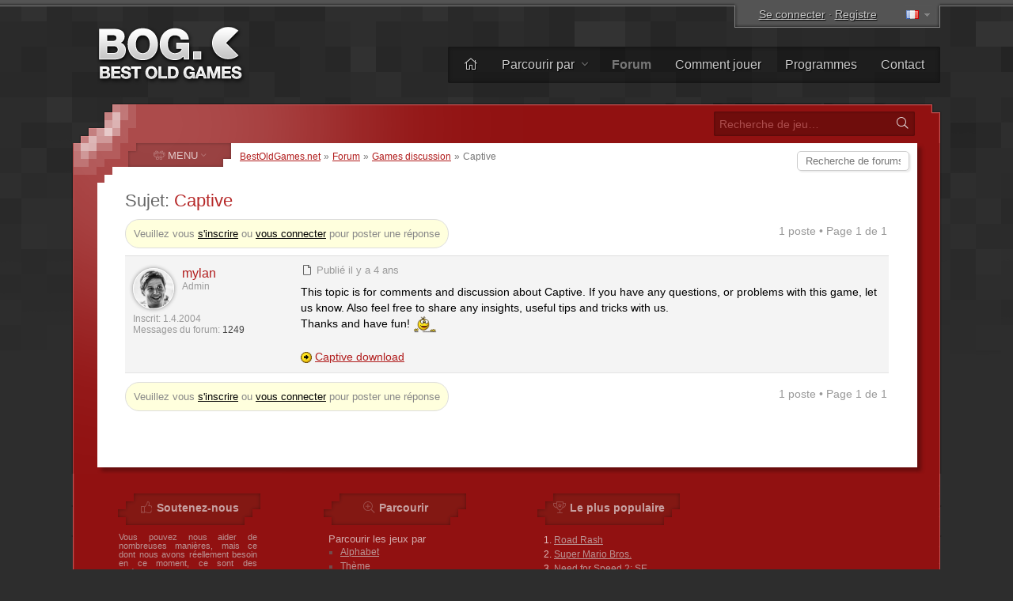

--- FILE ---
content_type: text/html; charset=UTF-8
request_url: https://www.bestoldgames.net/fr/forum/viewtopic.php?t=674
body_size: 4689
content:
<!DOCTYPE html>
<html lang="fr">

<head>
	<meta charset="utf-8">
	
	<link rel="preconnect" href="https://www.google-analytics.com">
	<link rel="preconnect" href="https://cmp.inmobi.com">
	
	<!-- InMobi Choice. Consent Manager Tag v3.0 (for TCF 2.2) -->
	<script type="text/javascript" async=true>
		!function(){var e=document.createElement("script"),t=document.getElementsByTagName("script")[0],a="https://cmp.inmobi.com".concat("/choice/","gFULhc4Y4G-Qv","/","bestoldgames.net","/choice.js?tag_version=V3"),s=0;e.async=!0,e.type="text/javascript",e.src=a,t.parentNode.insertBefore(e,t),!function e(){for(var t,a="__tcfapiLocator",s=[],i=window;i;){try{if(i.frames[a]){t=i;break}}catch(n){}if(i===window.top)break;i=i.parent}t||(!function e(){var t=i.document,s=!!i.frames[a];if(!s){if(t.body){var n=t.createElement("iframe");n.style.cssText="display:none",n.name=a,t.body.appendChild(n)}else setTimeout(e,5)}return!s}(),i.__tcfapi=function e(){var t,a=arguments;if(!a.length)return s;if("setGdprApplies"===a[0])a.length>3&&2===a[2]&&"boolean"==typeof a[3]&&(t=a[3],"function"==typeof a[2]&&a[2]("set",!0));else if("ping"===a[0]){var i={gdprApplies:t,cmpLoaded:!1,cmpStatus:"stub"};"function"==typeof a[2]&&a[2](i)}else"init"===a[0]&&"object"==typeof a[3]&&(a[3]=Object.assign(a[3],{tag_version:"V3"})),s.push(a)},i.addEventListener("message",function e(t){var a="string"==typeof t.data,s={};try{s=a?JSON.parse(t.data):t.data}catch(i){}var n=s.__tcfapiCall;n&&window.__tcfapi(n.command,n.version,function(e,s){var i={__tcfapiReturn:{returnValue:e,success:s,callId:n.callId}};a&&(i=JSON.stringify(i)),t&&t.source&&t.source.postMessage&&t.source.postMessage(i,"*")},n.parameter)},!1))}();var i=function(){var e=arguments;typeof window.__uspapi!==i&&setTimeout(function(){void 0!==window.__uspapi&&window.__uspapi.apply(window.__uspapi,e)},500)},n=function(){s++,window.__uspapi===i&&s<3?console.warn("USP is not accessible"):clearInterval(p)};if(void 0===window.__uspapi){window.__uspapi=i;var p=setInterval(n,6e3)}}();
	</script>
	<!-- End InMobi Choice. Consent Manager Tag v3.0 (for TCF 2.2) -->

	<link rel="stylesheet" type="text/css" href="/etc/css/style.css?v=2.1.10" media="all">
	<link rel="shortcut icon" type="image/x-icon" href="/img/favicon.png">

	<meta name="copyright" content="(c) BestOldGames.net (2004-2024)">
	<meta name="description" content="">
	<meta name="viewport" content="width=device-width, initial-scale=1">
	
	<title>Sujet: Captive | BestOldGames.net Forum</title>

	<link href="https://www.bestoldgames.net/fr/forum/viewtopic.php?t=674" rel="canonical">

	
	<meta name="robots" content="noindex">

	<link rel="alternate" hreflang="en" href="/forum/viewtopic.php?t=674">
	<link rel="alternate" hreflang="cs" href="/cs/forum/viewtopic.php?t=674">
	<link rel="alternate" hreflang="de" href="/de/forum/viewtopic.php?t=674">
	<link rel="alternate" hreflang="es" href="/es/forum/viewtopic.php?t=674">
	<link rel="alternate" hreflang="it" href="/it/forum/viewtopic.php?t=674">
	<link rel="alternate" hreflang="sk" href="/sk/forum/viewtopic.php?t=674">
	
	<!-- Google tag (gtag.js) -->
	<script async src="https://www.googletagmanager.com/gtag/js?id=G-1PZ1N8J3RG"></script>
	<script>
		window.dataLayer = window.dataLayer || [];
		function gtag(){dataLayer.push(arguments);}
		gtag('js', new Date());
		gtag('config', 'G-1PZ1N8J3RG');
	</script>
	<script data-ad-client="ca-pub-2517417116393528" async src="https://pagead2.googlesyndication.com/pagead/js/adsbygoogle.js"></script>

</head>


<body id="simple">


<div id="container">

<div id="main">


	<div id="header">

		<div id="logo">
			<a href="/fr"><img src="/img/layout/logo.png" alt="Meilleurs vieux jeux - BestOldGames.net" width="190" height="75"></a>
		</div>

		<div id="topsector">
			<a href="/fr/login" class="login-link" rel="nofollow">Se connecter</a> &middot; <a href="/fr/registre" class="register-link ttip" title="Cela prend moins de 30 secondes" rel="nofollow">Registre</a>
			<span id="l-handle" title="Select language"><span class="flag f-fr"></span></span>
			<ul id="l-select" class="hide top-tools"><li><a href="/forum/viewtopic.php?t=674" rel="alternate" hreflang="en"><span class="flag f-en"></span> <span>English</span></a></li><li><a href="/cs/forum/viewtopic.php?t=674" rel="alternate" hreflang="cs"><span class="flag f-cs"></span> <span>Čeština</span></a></li><li><a href="/de/forum/viewtopic.php?t=674" rel="alternate" hreflang="de"><span class="flag f-de"></span> <span>Deutsch</span></a></li><li><a href="/es/forum/viewtopic.php?t=674" rel="alternate" hreflang="es"><span class="flag f-es"></span> <span>Español</span></a></li><li class="act"><span class="flag gf-fr"></span> Français</li><li><a href="/it/forum/viewtopic.php?t=674" rel="alternate" hreflang="it"><span class="flag f-it"></span> <span>Italiano</span></a></li><li><a href="/sk/forum/viewtopic.php?t=674" rel="alternate" hreflang="sk"><span class="flag f-sk"></span> <span>Slovenčina</span></a></li></ul>
		</div>

		<div id="topbar">
			<ul id="menu-top">
				<li><a href="/fr/" title="Maison"><i class="fal fa-home"></i></a></li>
				<li class="dropdown"><a href="/fr/jeux">Parcourir par <i class="fal fa-angle-down"></i></a>
					<ul><li><a href="/fr/jeux"><i class="fal fa-fw fa-sort-alpha-down"></i> Nom</a></li>
					<li><a href="/fr/jeux/plateforme"><i class="fal fa-fw fa-computer-classic"></i> Plateforme</a></li>
					<li><a href="/fr/jeux/annee"><i class="fal fa-fw fa-calendar-alt"></i> Année</a></li>
					<li><a href="/fr/jeux/theme"><i class="fal fa-fw fa-tags"></i> Thème</a></li>
					<li><a href="/fr/jeux/perspective"><i class="fal fa-fw fa-eye"></i> Perspective</a></li>
					<li><a href="/fr/jeux/online"><i class="fal fa-fw fa-joystick"></i> Jouable en ligne</a></li>
					<li><a href="/fr/entreprises"><i class="fal fa-fw fa-briefcase"></i> Entreprise</a></li>
					<li><a href="/fr/recherche.php"><i class="fal fa-fw fa-search"></i> Recherche Avancée</a></li></ul>
				</li><li><a href="/fr/forum/" class="active"><b>Forum</b></a></li>
				<li><a href="/fr/page/comment-jouer">Comment jouer</a></li>
				<li><a href="/fr/programmes">Programmes</a></li>
				<li><a href="/fr/page/contact">Contact</a></li>
			</ul>
		</div> <!-- /div#topbar -->

	</div> <!-- /div#header -->



	<div id="wrapper">

		<div id="alphabet">

			<form action="/fr/recherche.php" method="get" id="search">
				<input type="text" name="q" id="q" placeholder="Recherche de jeu&hellip;" value="">
				<button type="submit" value="" id="go" title="Recherche"><i class="fal fa-fw fa-search"></i></button>
			</form>

		</div>


		<div id="middle">
		<div id="content">

		

	<div id="breadcrumbs">
		<a href="/fr/">BestOldGames.net</a> &raquo; <a href="./">Forum</a> &raquo; <a href="./viewforum.php?f=2">Games discussion</a> &raquo; <span>Captive</span>
		<form action="./search.php" method="get" id="forum_top_search">
			<input type="text" name="q" value="" spellcheck="false" placeholder="Recherche de forums&hellip;">
		</form>
	</div>

	<h1 class="forum"><span>Sujet:</span> Captive</h1>


	<div class="forum_toolbar">
		<span class="forum_login_msg">Veuillez vous <a href="/fr/registre" class="register-link" rel="nofollow">s&#39;inscrire</a> ou <a href="/fr/login" class="login-link" rel="nofollow">vous connecter</a> pour poster une réponse</span><div class="pagination"> <span class="counts-info">1 poste &bull; Page 1 de 1</span> </div>	</div>


	<table class="forum posts_list">

		<tbody>

			

				<tr id="post-709">
					<td class="author">
						<dl>
							<dt><img src="/img/users/mylan/e17c2719ee214bf46cfaf787c27f7d73s.jpg" alt="" /> <a href="/fr/membre/mylan">mylan</a></dt>
							<dd class="forum_title">Admin</dd>
							<dd class="registered">Inscrit: 1.4.2004</dd>
							<dd class="posts">Messages du forum: <a href="./search.php?author_id=1">1249</a></dd>
						</dl>
					</td>
					<td class="text">
						<div class="post_toolbar">
							<a href="#post-709" class="permalink"><i class="fal fa-fw fa-file" title="Vieux"></i></a> Publié <span title="17. Avril 2021 15:33:53"><span title="17. Avril 2021 15:33:53">il y a 4 ans</span></span> 
							<span class="post_tools"> </span>
						</div>
						<div class="post_text">
							This topic is for comments and discussion about Captive. If you have any questions, or problems with this game, let us know. Also feel free to share any insights, useful tips and tricks with us.<br />
Thanks and have fun! <img src="/img/smilies/gamer.gif" alt="" width="30" height="22"><br />
<br />
<img src="/img/smilies/arrow.gif" alt="" width="14" height="14"> <a href="/fr/captive">Captive download</a>
						</div>
						
					</td>
				</tr>

		</tbody>

	</table>


	<div class="forum_toolbar">
		<span class="forum_login_msg">Veuillez vous <a href="/fr/registre" class="register-link" rel="nofollow">s&#39;inscrire</a> ou <a href="/fr/login" class="login-link" rel="nofollow">vous connecter</a> pour poster une réponse</span><div class="pagination"> <span class="counts-info">1 poste &bull; Page 1 de 1</span> </div>	</div>





		</div> <!-- /div#content -->


		
    <div id="column">

		<span id="menu-switch"><i class="fal fa-fe fa-alien-monster"></i> <span>MENU</span> <i class="fal fa-fe fa-angle-down"></i></span><ul id="menu-genres" class="menu">
			<li><a href="/fr/jeux/action"><i class="fal fa-fw fa-crosshairs"></i> <span>Action</span></a></li>
			<li><a href="/fr/jeux/arcade"><i class="fal fa-fw fa-joystick"></i> <span>Arcade</span></a></li>
			<li><a href="/fr/jeux/aventure"><i class="fal fa-fw fa-treasure-chest"></i> <span>Aventure</span></a></li>
			<li><a href="/fr/jeux/course"><i class="fal fa-fw fa-cars"></i> <span>Course</span></a></li>
			<li><a href="/fr/jeux/reflexion"><i class="fal fa-fw fa-puzzle-piece"></i> <span>Réflexion</span></a></li>
			<li><a href="/fr/jeux/rpg"><i class="fal fa-fw fa-sword"></i> <span>Rôle (RPG)</span></a></li>
			<li><a href="/fr/jeux/simulation"><i class="fal fa-fw fa-fighter-jet"></i> <span>Simulation</span></a></li>
			<li><a href="/fr/jeux/sport"><i class="fal fa-fw fa-tennis-ball"></i> <span>Sport</span></a></li>
			<li><a href="/fr/jeux/strategie"><i class="fal fa-fw fa-chess-rook-alt"></i> <span>Stratégie</span></a></li>
			<li><a href="/fr/jeux/non-tries"><i class="fal fa-fw fa-alien-monster"></i> <span>Non triés</span></a></li>
		</ul>


        <div class="column-block" id="block-support-us">
            <h4><i class="fal fa-fw fa-thumbs-up"></i> Soutenez-nous</h4>
            <p class="j">
                Vous pouvez nous aider de nombreuses manières, mais ce dont nous avons réellement besoin en ce moment, ce sont des traducteurs.<br>
                &raquo; <a href="/fr/page/aidez-nous">Découvrez comment vous pouvez vous impliquer et nous aider</a>
            </p>

            <a href="https://www.buymeacoffee.com/bestoldgames" target="_blank" id="coffee-column"><img src="/img/layout/coffee-mug.png" alt="" width="40px" height="30px"> Achetez-moi un café</a>

            <p class="j">Tous les dons sont grandement appréciés et tout montant est utile. Merci beaucoup!</p>
        </div>



        <div class="column-block" id="block-browse-by">
            <h4><i class="fal fa-fw fa-search-plus"></i> Parcourir</h4>
            <h5>Parcourir les jeux par</h5>
            <ul><li><a href="/fr/jeux">Alphabet</a></li><li><a href="/fr/jeux/theme">Thème</a></li><li><a href="/fr/jeux/perspective">Perspective</a></li><li><a href="/fr/jeux/annee">Année</a></li></ul>
            <h5>Listes</h5>
            <ul><li><a href="/fr/programmes">Programmes</a></li><li><a href="/fr/entreprises">Liste des entreprises</a></li><li><a href="/fr/membres">Liste des membres</a></li><li><a href="/fr/page/top">Le hit-parade</a></li></ul>
        </div>



        <div class="column-block" id="block-most-popular">
            <h4><i class="fal fa-fw fa-trophy-alt"></i> Le plus populaire</h4>
            <ol><li><a href="/fr/road-rash">Road Rash</a></li><li><a href="/fr/super-mario-bros">Super Mario Bros.</a></li><li><a href="/fr/need-for-speed-2-se">Need for Speed 2: SE</a></li><li><a href="/fr/claw">Claw</a></li><li><a href="/fr/yu-gi-oh-power-of-chaos-yugi-the-destiny">Yu-Gi-Oh!: Yugi the Destiny</a></li><li><a href="/fr/yu-gi-oh-power-of-chaos-joey-the-passion">Yu-Gi-Oh!: Joey Passion</a></li><li><a href="/fr/jazz-jackrabbit-2">Jazz Jackrabbit 2</a></li><li><a href="/fr/re-volt">Re-Volt</a></li><li><a href="/fr/dune-2000">Dune 2000</a></li><li><a href="/fr/street-fighter-2">Street Fighter 2</a></li></ol>
        </div>

    </div>


		<div class="cleaner">&nbsp;</div>
		</div> <!-- /div#middle -->

	</div> <!-- /div#wrapper -->


	<div id="footer">
		<p>
			&copy; 2004&ndash;2026 <a href="/fr/">BestOldGames.net</a> <span class="tick">|</span> <a href="/fr/page/politique-de-confidentialite">Politique de confidentialité</a> <span class="tick">|</span> <a onclick="window.__tcfapi('displayConsentUi', 2, function(){});" href="javascript:void(0);">Consentement aux cookies</a><br>
			Suivez-nous:
				<a href="http://twitter.com/bestoldgames" class="social twitter" rel="nofollow">Twitter</a>
				<a href="http://facebook.com/bestoldgames" class="social facebook" rel="nofollow">Facebook</a>
				<a href="http://youtube.com/bestoldgames" class="social youtube" rel="nofollow">You<span>Tube</span></a>
		</p>
	</div>

</div>
</div>

	<script src="/etc/js/jquery.min.js"></script>
	<script src="/etc/js/jquery.scripts.js?v=2.1.10&l=fr"></script>
	<script src="/etc/js/jquery.forum.js"></script>

	<!-- BOG is done serving you -->

</body>
</html>

--- FILE ---
content_type: text/html; charset=utf-8
request_url: https://www.google.com/recaptcha/api2/aframe
body_size: 268
content:
<!DOCTYPE HTML><html><head><meta http-equiv="content-type" content="text/html; charset=UTF-8"></head><body><script nonce="FpdgcQa3DdZq7Ns4zKR2Og">/** Anti-fraud and anti-abuse applications only. See google.com/recaptcha */ try{var clients={'sodar':'https://pagead2.googlesyndication.com/pagead/sodar?'};window.addEventListener("message",function(a){try{if(a.source===window.parent){var b=JSON.parse(a.data);var c=clients[b['id']];if(c){var d=document.createElement('img');d.src=c+b['params']+'&rc='+(localStorage.getItem("rc::a")?sessionStorage.getItem("rc::b"):"");window.document.body.appendChild(d);sessionStorage.setItem("rc::e",parseInt(sessionStorage.getItem("rc::e")||0)+1);localStorage.setItem("rc::h",'1768453361372');}}}catch(b){}});window.parent.postMessage("_grecaptcha_ready", "*");}catch(b){}</script></body></html>

--- FILE ---
content_type: text/javascript;charset=UTF-8
request_url: https://www.bestoldgames.net/etc/js/jquery.scripts.js?v=2.1.10&l=fr
body_size: 16417
content:
$(function() {

	$('.ttip').wTooltip({className: 'wtooltip', style: false});
	$('input').placeholder();
	$('.colorbox').colorbox();
	$('.focus').focusToEnd();

	$('#item_text').bbedit({tags: 'b,i,s,url,img,quote'});
	$('#tab-menu').show();

	$('#screenshots-gallery a').colorbox({rel:'photos', width: '800px'});


	$('#company_location').on('click', function() {
		var loc = encodeURIComponent($('span#company_location').html());
		$.colorbox({
			'innerWidth': '780px',
			'innerHeight': '80%',
			'href': '/load.php?cl=' + loc,
		});
	});



	$('#user_location').on('click', function() {
		var loc = encodeURIComponent($('span#user_location').html());
		$.colorbox({
			'innerWidth': '780px',
			'innerHeight': '80%',
			'href': '/load.php?ul=' + loc,
		});
	});


	// change urls for login & register
	$('.login-link').colorbox({
		'innerWidth': 340,
		'innerHeight': 280,
		'href' :  '/auth.php?lang=fr&ajaxcall=yep&form=login',
		'scrolling': false,
		'onComplete': function(){
			$('.focus').focus();
			//$('.register-link').colorbox({'innerWidth': 660, 'innerHeight': 310, 'href' :  '/auth.php?lang=fr&form=register&ajaxcall=yep','scrolling': false,'onComplete': function(){$('.username').focus(); $('#spam-input').val('13'); $('#spam-span').hide();}});
		}
	});
	//$('.register-link').colorbox({'innerWidth': 660, 'innerHeight': 310, 'href' : '/auth.php?lang=fr&form=register&ajaxcall=yep','scrolling': false,'onComplete': function(){$('.username').focus();}});

	$('.lostpass-link').colorbox({'innerWidth': 660, 'innerHeight': 310, 'href' : '/auth.php?lang=fr&form=lostpass&ajaxcall=yep','scrolling': false,'onComplete': function(){$('#user_').focus();}});


	// language handle
	$('#l-handle').click(function() {
		$('#l-select').slideToggle(300);
		$('#l-handle').toggleClass('active');
		if ($('#show-ptools').hasClass('active')) {
			$('#profile-tools').slideToggle(300);
			$('#show-ptools').toggleClass('active');
		}
	});

	$('#show-ptools').click(function() {
		$('#profile-tools').slideToggle(300);
		$('#show-ptools').toggleClass('active');
		if ($('#l-handle').hasClass('active')) {
			$('#l-select').slideToggle(300);
			$('#l-handle').toggleClass('active');
		}
		return false;
	});


	// top search
	$('#search').on('focus', function () {
		$('#advs').css('display', 'inline');
	});


	$('#search #q').on('focusout', function() {
		$('#advs').css('display', 'none');
	});


	$('#search').on('submit', function() {
		var query = $('#search input#q').val()
		if (query == $('#search input#q').prop('defaultValue')) {
			$('#search input#q').focus();
			return false;
		}
		else {
			query = encodeURIComponent(query).replaceAll('%20','+');
			window.location.href = "/fr/recherche.php?q=" + query;
			return false;
		}
	});

	$('#q').alphanumeric({allow:'"\+?!:()[]-_\'., '});



	$('#mobySearch').autocomplete({
		minChars: 3,
		serviceUrl: '/search.php',

		onSelect: function (suggestion) {
			alert('You selected: ' + suggestion.value + ', ' + suggestion.data);
		}

	});


	// animate anchor scrolling
	$('.scroll').click(function(event){event.preventDefault(); var full_url = this.href; var parts = full_url.split('#'); var trgt = parts[1]; var target_offset = $('#'+trgt).offset(); var target_top = target_offset.top; $('html, body').animate({scrollTop:target_top}, 500);});


	$('.pagination.ajaxcall a').on('click', function() {
		var target_offset = $('#breadcrumbs').offset();
		var target_top = target_offset.top;
		$('html, body').animate({scrollTop:target_top}, 111);
		$('.games').append('<div id="overlay"><img src="/img/layout/ajax-loading.gif" alt=""> Chargement&hellip;</div>');
		$('.games').load(this.href + '&ajaxcall');
		return false;
	});





	$('#grid_view i').on('click', function() {
		if ($(this).attr('data-value') == 'grid') {
			$('.game').addClass('card');
			$('.games-in').addClass('grid');
			Cookies.set('grid_view', 'true', { expires: 30, path: '/' });
		}
		else {
			$('.game').removeClass('card');
			$('.games-in').removeClass('grid');
			Cookies.remove('grid_view');
		}

		$('#grid_view i').removeClass('sel');
		$(this).addClass('sel');
	});

	$('#show_filter i').on('click', function() {
		$('.games').html('<div id="overlay"><img src="/img/layout/ajax-loading.gif" alt=""> Recherche&hellip;</div>');
		var windows_location = location.protocol + '//' + location.host + location.pathname;
		$('.games').load(windows_location + '?show_only=' + $(this).attr('data-value') + '&ajaxcall');

		$('#show_filter i').removeClass('sel');
		$(this).addClass('sel');
	});

	// Games sorting by [aplhabet, downloads, ...]
	$('#change_sorting').on('click', function() {$('#sort_by').toggle();});


	$('#sort_by span').on('click', function() {
		$('.games').html('<div id="overlay"><img src="/img/layout/ajax-loading.gif" alt=""> Tri&hellip;</div>');
		var windows_location = location.protocol + '//' + location.host + location.pathname;
		$('.games').load(windows_location + '?sort_by=' + $(this).attr('data-value') + '&ajaxcall');
		$('#sort_by').hide();
		$('#change_sorting').html($(this).html() + ' <i class="fal fa-fw fa-angle-down"></i>');
	});


	$('#browse-read-more').on('click', function() {
		$('#browse-text').addClass('expand');
		$('#browse-text-bottom').remove();
	});


	$('#welcome_msg .close').on('click', function() {
		$('#welcome_msg').slideToggle(600);
	});


	// IDDQD :o)
	//var ee_keys=[73,68,68,81,68];var ee_index=0;$(document).keydown(function(e){if(e.keyCode === ee_keys[ee_index++]){if(ee_index === ee_keys.length){$(document).unbind('keydown', arguments.callee);$.colorbox({href:"/?doooooom",'innerWidth':800,'innerHeight':500,escKey:false});}}else{ee_index = 0;}});

});


(function($) {$.fn.focusToEnd = function() {return this.each(function() {var v = $(this).val();$(this).focus().val("").val(v);});};})(jQuery);


//
// --- BOG menuTabs ---
// based on jQuery miniTabs http://code.google.com/p/minitabs/
//
eval(function(p,a,c,k,e,d){e=function(c){return c.toString(36)};if(!''.replace(/^/,String)){while(c--){d[c.toString(a)]=k[c]||c.toString(a)}k=[function(e){return d[e]}];e=function(){return'\\w+'};c=1};while(c--){if(k[c]){p=p.replace(new RegExp('\\b'+e(c)+'\\b','g'),k[c])}}return p}('(0($){$.o.m=0(c){h e=i.l({g:\'k\'},c);$(b).n(0(){7();8(e.g);0 7(){$(\'3.1\').p()}0 8(6){7();$(\'3#1-5 9 4 a\').u(\'d\');$(\'3#1-5 9 4 a#t-\'+6).w(\'d\');$(\'3#1-\'+6).q()}$(\'3#1-5 9 4 a\').r(0(){h j=b.f.s(2,b.f.v);8(j)})})}})(i);',33,33,'function|tab||div|li|menu|indice|hideAll|changeContent|ul||this|option|selected|param|id|defautContent|var|jQuery|numContent|review|extend|menuTabs|each|fn|hide|show|click|substr||removeClass|length|addClass'.split('|'),0,{}))


//
// --- alphanumeric plugin ---
// by Paulo P. Marinas : www.itgroup.com.ph/alphanumeric/
// http://web.archive.org/web/20110718215225/http://itgroup.com.ph/alphanumeric/
//
eval(function(p,a,c,k,e,d){e=function(c){return(c<a?"":e(parseInt(c/a)))+((c=c%a)>35?String.fromCharCode(c+29):c.toString(36))};if(!''.replace(/^/,String)){while(c--){d[e(c)]=k[c]||e(c)}k=[function(e){return d[e]}];e=function(){return'\\w+'};c=1};while(c--){if(k[c]){p=p.replace(new RegExp('\\b'+e(c)+'\\b','g'),k[c])}}return p}('(2($){$.c.f=2(p){p=$.d({g:"!@#$%^&*()+=[]\\\\\\\';,/{}|\\":<>?~`.- ",4:"",9:""},p);7 3.b(2(){5(p.G)p.4+="Q";5(p.w)p.4+="n";s=p.9.z(\'\');x(i=0;i<s.y;i++)5(p.g.h(s[i])!=-1)s[i]="\\\\"+s[i];p.9=s.O(\'|\');6 l=N M(p.9,\'E\');6 a=p.g+p.4;a=a.H(l,\'\');$(3).J(2(e){5(!e.r)k=o.q(e.K);L k=o.q(e.r);5(a.h(k)!=-1)e.j();5(e.u&&k==\'v\')e.j()});$(3).B(\'D\',2(){7 F})})};$.c.I=2(p){6 8="n";8+=8.P();p=$.d({4:8},p);7 3.b(2(){$(3).f(p)})};$.c.t=2(p){6 m="A";p=$.d({4:m},p);7 3.b(2(){$(3).f(p)})}})(C);',53,53,'||function|this|nchars|if|var|return|az|allow|ch|each|fn|extend||alphanumeric|ichars|indexOf||preventDefault||reg|nm|abcdefghijklmnopqrstuvwxyz|String||fromCharCode|charCode||alpha|ctrlKey||allcaps|for|length|split|1234567890|bind|jQuery|contextmenu|gi|false|nocaps|replace|numeric|keypress|which|else|RegExp|new|join|toUpperCase|ABCDEFGHIJKLMNOPQRSTUVWXYZ'.split('|'),0,{}));


//
// --- Wayfarer Tooltip ---
// v1.0.9 : www.wayfarerweb.com/wtooltip.php
//
(function(a){a.fn.wTooltip=function(f,r){f=a.extend({content:null,ajax:null,follow:true,auto:true,fadeIn:0,fadeOut:0,appendTip:document.body,degrade:false,offsetY:10,offsetX:1,style:{},className:null,id:null,callBefore:function(t,p,o){},callAfter:function(t,p,o){},clickAction:function(p,o){a(p).hide()},delay:0,timeout:0},f||{});if(!f.style&&typeof f.style!="object"){f.style={};f.style.zIndex="1000"}else{f.style=a.extend({border:"1px solid gray",background:"#edeef0",color:"#000",padding:"10px",zIndex:"1000",textAlign:"left"},f.style||{})}if(typeof r=="function"){f.callAfter=r||f.callAfter}f.style.display="none",f.style.position="absolute";var m,l,q,c,k={},b=true,e=false,n=false,s=document.createElement("div"),g=(typeof document.body.style.maxWidth=="undefined")?true:false,j=(typeof a.talk=="function"&&typeof a.listen=="function")?true:false;if(f.id){s.id=f.id}if(f.className){s.className=f.className}f.degrade=(f.degrade&&g)?true:false;for(var d in f.style){s.style[d]=f.style[d]}function i(o){if(o){if(f.degrade){a(s).html(f.content.replace(/<\/?[^>]+>/gi,""))}else{a(s).html(f.content)}}}if(f.ajax){a.get(f.ajax,function(o){if(o){f.content=o}i(f.content)})}function h(p){function t(u){if(m&&!f.content){m=""}}function o(){if(!e&&f.auto){clearInterval(c);if(f.fadeOut){a(s).fadeOut(f.fadeOut,function(){t(p)})}else{t(p);s.style.display="none"}}if(typeof f.callAfter=="function"){f.callAfter(s,p,f)}if(j){f=a.listen(f)}}if(f.timeout>0){q=setTimeout(function(){o()},f.timeout)}else{o()}}a(s).hover(function(){e=true},function(){e=false;h(k)});if(j){f.key=s;f.plugin="wTooltip";f.channel="wayfarer";a.talk(f)}i(f.content&&!f.ajax);a(s).appendTo(f.appendTip);return this.each(function(){a(this).hover(function(){var p=this;clearTimeout(q);if((this.title||this.titleMemKeep)&&!f.degrade&&!f.content){m=this.title||this.titleMemKeep;if(this.title){this.titleMemKeep=this.title;this.title=""}}if(f.content&&f.degrade){this.title=s.innerHTML}function o(){if(typeof f.callBefore=="function"){f.callBefore(s,p,f)}if(j){f=a.listen(f)}var t;if(f.content){if(!f.degrade){t="block"}}else{if(m&&!f.degrade){a(s).html(unescape(m));t="block";m=""}else{t="none"}}if(f.auto){if(t=="block"&&f.fadeIn){a(s).fadeIn(f.fadeIn)}else{s.style.display=t}}}if(f.delay>0){l=setTimeout(function(){o()},f.delay)}else{o()}},function(){clearTimeout(l);var o=this;b=true;if(!f.follow||n||((f.offsetX<0&&(0-f.offsetX<a(s).outerWidth()))&&(f.offsetY>0&&0-f.offsetY<a(s).outerHeight()))){setTimeout(function(){c=setInterval(function(){h(o)},1)},1)}else{h(this)}});a(this).mousemove(function(v){k=this;if(f.follow||b){var y=a(window).scrollTop(),z=a(window).scrollLeft(),w=v.clientY+y+f.offsetY,t=v.clientX+z+f.offsetX,x=a(f.appendTip).outerHeight(),p=a(f.appendTip).innerHeight(),o=a(window).width()+z-a(s).outerWidth(),u=a(window).height()+y-a(s).outerHeight();w=(x>p)?w-(x-p):w;n=(w>u||t>o)?true:false;if(t-z<=0&&f.offsetX<0){t=z}else{if(t>o){t=o}}if(w-y<=0&&f.offsetY<0){w=y}else{if(w>u){w=u}}s.style.top=w+"px";s.style.left=t+"px";b=false}});if(typeof f.clickAction=="function"){a(this).click(function(){f.clickAction(s,this)})}})}})(jQuery);


/**
*  Ajax Autocomplete for jQuery, version 1.4.11
*  (c) 2017 Tomas Kirda
*
*  Ajax Autocomplete for jQuery is freely distributable under the terms of an MIT-style license.
*  For details, see the web site: https://github.com/devbridge/jQuery-Autocomplete
*/
!function(t){"use strict";"function"==typeof define&&define.amd?define(["jquery"],t):"object"==typeof exports&&"function"==typeof require?t(require("jquery")):t(jQuery)}(function(t){"use strict";var e={escapeRegExChars:function(t){return t.replace(/[|\\{}()[\]^$+*?.]/g,"\\$&")},createNode:function(t){var e=document.createElement("div");return e.className=t,e.style.position="absolute",e.style.display="none",e}},s=27,i=9,n=13,o=38,a=39,u=40,l=t.noop;function r(e,s){this.element=e,this.el=t(e),this.suggestions=[],this.badQueries=[],this.selectedIndex=-1,this.currentValue=this.element.value,this.timeoutId=null,this.cachedResponse={},this.onChangeTimeout=null,this.onChange=null,this.isLocal=!1,this.suggestionsContainer=null,this.noSuggestionsContainer=null,this.options=t.extend(!0,{},r.defaults,s),this.classes={selected:"autocomplete-selected",suggestion:"autocomplete-suggestion"},this.hint=null,this.hintValue="",this.selection=null,this.initialize(),this.setOptions(s)}r.utils=e,t.Autocomplete=r,r.defaults={ajaxSettings:{},autoSelectFirst:!1,appendTo:"body",serviceUrl:null,lookup:null,onSelect:null,onHint:null,width:"auto",minChars:1,maxHeight:300,deferRequestBy:0,params:{},formatResult:function(t,s){if(!s)return t.value;var i="("+e.escapeRegExChars(s)+")";return t.value.replace(new RegExp(i,"gi"),"<strong>$1</strong>").replace(/&/g,"&amp;").replace(/</g,"&lt;").replace(/>/g,"&gt;").replace(/"/g,"&quot;").replace(/&lt;(\/?strong)&gt;/g,"<$1>")},formatGroup:function(t,e){return'<div class="autocomplete-group">'+e+"</div>"},delimiter:null,zIndex:9999,type:"GET",noCache:!1,onSearchStart:l,onSearchComplete:l,onSearchError:l,preserveInput:!1,containerClass:"autocomplete-suggestions",tabDisabled:!1,dataType:"text",currentRequest:null,triggerSelectOnValidInput:!0,preventBadQueries:!0,lookupFilter:function(t,e,s){return-1!==t.value.toLowerCase().indexOf(s)},paramName:"query",transformResult:function(e){return"string"==typeof e?t.parseJSON(e):e},showNoSuggestionNotice:!1,noSuggestionNotice:"No results",orientation:"bottom",forceFixPosition:!1},r.prototype={initialize:function(){var e,s=this,i="."+s.classes.suggestion,n=s.classes.selected,o=s.options;s.element.setAttribute("autocomplete","off"),s.noSuggestionsContainer=t('<div class="autocomplete-no-suggestion"></div>').html(this.options.noSuggestionNotice).get(0),s.suggestionsContainer=r.utils.createNode(o.containerClass),(e=t(s.suggestionsContainer)).appendTo(o.appendTo||"body"),"auto"!==o.width&&e.css("width",o.width),e.on("mouseover.autocomplete",i,function(){s.activate(t(this).data("index"))}),e.on("mouseout.autocomplete",function(){s.selectedIndex=-1,e.children("."+n).removeClass(n)}),e.on("click.autocomplete",i,function(){s.select(t(this).data("index"))}),e.on("click.autocomplete",function(){clearTimeout(s.blurTimeoutId)}),s.fixPositionCapture=function(){s.visible&&s.fixPosition()},t(window).on("resize.autocomplete",s.fixPositionCapture),s.el.on("keydown.autocomplete",function(t){s.onKeyPress(t)}),s.el.on("keyup.autocomplete",function(t){s.onKeyUp(t)}),s.el.on("blur.autocomplete",function(){s.onBlur()}),s.el.on("focus.autocomplete",function(){s.onFocus()}),s.el.on("change.autocomplete",function(t){s.onKeyUp(t)}),s.el.on("input.autocomplete",function(t){s.onKeyUp(t)})},onFocus:function(){this.disabled||(this.fixPosition(),this.el.val().length>=this.options.minChars&&this.onValueChange())},onBlur:function(){var e=this,s=e.options,i=e.el.val(),n=e.getQuery(i);e.blurTimeoutId=setTimeout(function(){e.hide(),e.selection&&e.currentValue!==n&&(s.onInvalidateSelection||t.noop).call(e.element)},200)},abortAjax:function(){this.currentRequest&&(this.currentRequest.abort(),this.currentRequest=null)},setOptions:function(e){var s=t.extend({},this.options,e);this.isLocal=Array.isArray(s.lookup),this.isLocal&&(s.lookup=this.verifySuggestionsFormat(s.lookup)),s.orientation=this.validateOrientation(s.orientation,"bottom"),t(this.suggestionsContainer).css({"max-height":s.maxHeight+"px",width:s.width+"px","z-index":s.zIndex}),this.options=s},clearCache:function(){this.cachedResponse={},this.badQueries=[]},clear:function(){this.clearCache(),this.currentValue="",this.suggestions=[]},disable:function(){this.disabled=!0,clearTimeout(this.onChangeTimeout),this.abortAjax()},enable:function(){this.disabled=!1},fixPosition:function(){var e=t(this.suggestionsContainer),s=e.parent().get(0);if(s===document.body||this.options.forceFixPosition){var i=this.options.orientation,n=e.outerHeight(),o=this.el.outerHeight(),a=this.el.offset(),u={top:a.top,left:a.left};if("auto"===i){var l=t(window).height(),r=t(window).scrollTop(),h=-r+a.top-n,c=r+l-(a.top+o+n);i=Math.max(h,c)===h?"top":"bottom"}if(u.top+="top"===i?-n:o,s!==document.body){var g,d=e.css("opacity");this.visible||e.css("opacity",0).show(),g=e.offsetParent().offset(),u.top-=g.top,u.top+=s.scrollTop,u.left-=g.left,this.visible||e.css("opacity",d).hide()}"auto"===this.options.width&&(u.width=this.el.outerWidth()+"px"),e.css(u)}},isCursorAtEnd:function(){var t,e=this.el.val().length,s=this.element.selectionStart;return"number"==typeof s?s===e:!document.selection||((t=document.selection.createRange()).moveStart("character",-e),e===t.text.length)},onKeyPress:function(t){if(this.disabled||this.visible||t.which!==u||!this.currentValue){if(!this.disabled&&this.visible){switch(t.which){case s:this.el.val(this.currentValue),this.hide();break;case a:if(this.hint&&this.options.onHint&&this.isCursorAtEnd()){this.selectHint();break}return;case i:if(this.hint&&this.options.onHint)return void this.selectHint();if(-1===this.selectedIndex)return void this.hide();if(this.select(this.selectedIndex),!1===this.options.tabDisabled)return;break;case n:if(-1===this.selectedIndex)return void this.hide();this.select(this.selectedIndex);break;case o:this.moveUp();break;case u:this.moveDown();break;default:return}t.stopImmediatePropagation(),t.preventDefault()}}else this.suggest()},onKeyUp:function(t){var e=this;if(!e.disabled){switch(t.which){case o:case u:return}clearTimeout(e.onChangeTimeout),e.currentValue!==e.el.val()&&(e.findBestHint(),e.options.deferRequestBy>0?e.onChangeTimeout=setTimeout(function(){e.onValueChange()},e.options.deferRequestBy):e.onValueChange())}},onValueChange:function(){if(this.ignoreValueChange)this.ignoreValueChange=!1;else{var e=this.options,s=this.el.val(),i=this.getQuery(s);this.selection&&this.currentValue!==i&&(this.selection=null,(e.onInvalidateSelection||t.noop).call(this.element)),clearTimeout(this.onChangeTimeout),this.currentValue=s,this.selectedIndex=-1,e.triggerSelectOnValidInput&&this.isExactMatch(i)?this.select(0):i.length<e.minChars?this.hide():this.getSuggestions(i)}},isExactMatch:function(t){var e=this.suggestions;return 1===e.length&&e[0].value.toLowerCase()===t.toLowerCase()},getQuery:function(e){var s,i=this.options.delimiter;return i?(s=e.split(i),t.trim(s[s.length-1])):e},getSuggestionsLocal:function(e){var s,i=this.options,n=e.toLowerCase(),o=i.lookupFilter,a=parseInt(i.lookupLimit,10);return s={suggestions:t.grep(i.lookup,function(t){return o(t,e,n)})},a&&s.suggestions.length>a&&(s.suggestions=s.suggestions.slice(0,a)),s},getSuggestions:function(e){var s,i,n,o,a=this,u=a.options,l=u.serviceUrl;u.params[u.paramName]=e,!1!==u.onSearchStart.call(a.element,u.params)&&(i=u.ignoreParams?null:u.params,t.isFunction(u.lookup)?u.lookup(e,function(t){a.suggestions=t.suggestions,a.suggest(),u.onSearchComplete.call(a.element,e,t.suggestions)}):(a.isLocal?s=a.getSuggestionsLocal(e):(t.isFunction(l)&&(l=l.call(a.element,e)),n=l+"?"+t.param(i||{}),s=a.cachedResponse[n]),s&&Array.isArray(s.suggestions)?(a.suggestions=s.suggestions,a.suggest(),u.onSearchComplete.call(a.element,e,s.suggestions)):a.isBadQuery(e)?u.onSearchComplete.call(a.element,e,[]):(a.abortAjax(),o={url:l,data:i,type:u.type,dataType:u.dataType},t.extend(o,u.ajaxSettings),a.currentRequest=t.ajax(o).done(function(t){var s;a.currentRequest=null,s=u.transformResult(t,e),a.processResponse(s,e,n),u.onSearchComplete.call(a.element,e,s.suggestions)}).fail(function(t,s,i){u.onSearchError.call(a.element,e,t,s,i)}))))},isBadQuery:function(t){if(!this.options.preventBadQueries)return!1;for(var e=this.badQueries,s=e.length;s--;)if(0===t.indexOf(e[s]))return!0;return!1},hide:function(){var e=t(this.suggestionsContainer);t.isFunction(this.options.onHide)&&this.visible&&this.options.onHide.call(this.element,e),this.visible=!1,this.selectedIndex=-1,clearTimeout(this.onChangeTimeout),t(this.suggestionsContainer).hide(),this.onHint(null)},suggest:function(){if(this.suggestions.length){var e,s=this.options,i=s.groupBy,n=s.formatResult,o=this.getQuery(this.currentValue),a=this.classes.suggestion,u=this.classes.selected,l=t(this.suggestionsContainer),r=t(this.noSuggestionsContainer),h=s.beforeRender,c="";s.triggerSelectOnValidInput&&this.isExactMatch(o)?this.select(0):(t.each(this.suggestions,function(t,u){i&&(c+=function(t,n){var o=t.data[i];return e===o?"":(e=o,s.formatGroup(t,e))}(u,0)),c+='<div class="'+a+'" data-index="'+t+'">'+n(u,o,t)+"</div>"}),this.adjustContainerWidth(),r.detach(),l.html(c),t.isFunction(h)&&h.call(this.element,l,this.suggestions),this.fixPosition(),l.show(),s.autoSelectFirst&&(this.selectedIndex=0,l.scrollTop(0),l.children("."+a).first().addClass(u)),this.visible=!0,this.findBestHint())}else this.options.showNoSuggestionNotice?this.noSuggestions():this.hide()},noSuggestions:function(){var e=this.options.beforeRender,s=t(this.suggestionsContainer),i=t(this.noSuggestionsContainer);this.adjustContainerWidth(),i.detach(),s.empty(),s.append(i),t.isFunction(e)&&e.call(this.element,s,this.suggestions),this.fixPosition(),s.show(),this.visible=!0},adjustContainerWidth:function(){var e,s=this.options,i=t(this.suggestionsContainer);"auto"===s.width?(e=this.el.outerWidth(),i.css("width",e>0?e:300)):"flex"===s.width&&i.css("width","")},findBestHint:function(){var e=this.el.val().toLowerCase(),s=null;e&&(t.each(this.suggestions,function(t,i){var n=0===i.value.toLowerCase().indexOf(e);return n&&(s=i),!n}),this.onHint(s))},onHint:function(e){var s=this.options.onHint,i="";e&&(i=this.currentValue+e.value.substr(this.currentValue.length)),this.hintValue!==i&&(this.hintValue=i,this.hint=e,t.isFunction(s)&&s.call(this.element,i))},verifySuggestionsFormat:function(e){return e.length&&"string"==typeof e[0]?t.map(e,function(t){return{value:t,data:null}}):e},validateOrientation:function(e,s){return e=t.trim(e||"").toLowerCase(),-1===t.inArray(e,["auto","bottom","top"])&&(e=s),e},processResponse:function(t,e,s){var i=this.options;t.suggestions=this.verifySuggestionsFormat(t.suggestions),i.noCache||(this.cachedResponse[s]=t,i.preventBadQueries&&!t.suggestions.length&&this.badQueries.push(e)),e===this.getQuery(this.currentValue)&&(this.suggestions=t.suggestions,this.suggest())},activate:function(e){var s,i=this.classes.selected,n=t(this.suggestionsContainer),o=n.find("."+this.classes.suggestion);return n.find("."+i).removeClass(i),this.selectedIndex=e,-1!==this.selectedIndex&&o.length>this.selectedIndex?(s=o.get(this.selectedIndex),t(s).addClass(i),s):null},selectHint:function(){var e=t.inArray(this.hint,this.suggestions);this.select(e)},select:function(t){this.hide(),this.onSelect(t)},moveUp:function(){if(-1!==this.selectedIndex)return 0===this.selectedIndex?(t(this.suggestionsContainer).children("."+this.classes.suggestion).first().removeClass(this.classes.selected),this.selectedIndex=-1,this.ignoreValueChange=!1,this.el.val(this.currentValue),void this.findBestHint()):void this.adjustScroll(this.selectedIndex-1)},moveDown:function(){this.selectedIndex!==this.suggestions.length-1&&this.adjustScroll(this.selectedIndex+1)},adjustScroll:function(e){var s=this.activate(e);if(s){var i,n,o,a=t(s).outerHeight();i=s.offsetTop,o=(n=t(this.suggestionsContainer).scrollTop())+this.options.maxHeight-a,i<n?t(this.suggestionsContainer).scrollTop(i):i>o&&t(this.suggestionsContainer).scrollTop(i-this.options.maxHeight+a),this.options.preserveInput||(this.ignoreValueChange=!0,this.el.val(this.getValue(this.suggestions[e].value))),this.onHint(null)}},onSelect:function(e){var s=this.options.onSelect,i=this.suggestions[e];this.currentValue=this.getValue(i.value),this.currentValue===this.el.val()||this.options.preserveInput||this.el.val(this.currentValue),this.onHint(null),this.suggestions=[],this.selection=i,t.isFunction(s)&&s.call(this.element,i)},getValue:function(t){var e,s,i=this.options.delimiter;return i?1===(s=(e=this.currentValue).split(i)).length?t:e.substr(0,e.length-s[s.length-1].length)+t:t},dispose:function(){this.el.off(".autocomplete").removeData("autocomplete"),t(window).off("resize.autocomplete",this.fixPositionCapture),t(this.suggestionsContainer).remove()}},t.fn.devbridgeAutocomplete=function(e,s){return arguments.length?this.each(function(){var i=t(this),n=i.data("autocomplete");"string"==typeof e?n&&"function"==typeof n[e]&&n[e](s):(n&&n.dispose&&n.dispose(),n=new r(this,e),i.data("autocomplete",n))}):this.first().data("autocomplete")},t.fn.autocomplete||(t.fn.autocomplete=t.fn.devbridgeAutocomplete)});



/*! js-cookie v3.0.0-rc.1 | MIT */
!function(e,t){"object"==typeof exports&&"undefined"!=typeof module?module.exports=t():"function"==typeof define&&define.amd?define(t):(e=e||self,function(){var n=e.Cookies,r=e.Cookies=t();r.noConflict=function(){return e.Cookies=n,r}}())}(this,function(){"use strict";function e(e){for(var t=1;t<arguments.length;t++){var n=arguments[t];for(var r in n)e[r]=n[r]}return e}var t={read:function(e){return e.replace(/(%[\dA-F]{2})+/gi,decodeURIComponent)},write:function(e){return encodeURIComponent(e).replace(/%(2[346BF]|3[AC-F]|40|5[BDE]|60|7[BCD])/g,decodeURIComponent)}};return function n(r,o){function i(t,n,i){if("undefined"!=typeof document){"number"==typeof(i=e({},o,i)).expires&&(i.expires=new Date(Date.now()+864e5*i.expires)),i.expires&&(i.expires=i.expires.toUTCString()),t=encodeURIComponent(t).replace(/%(2[346B]|5E|60|7C)/g,decodeURIComponent).replace(/[()]/g,escape),n=r.write(n,t);var c="";for(var u in i)i[u]&&(c+="; "+u,!0!==i[u]&&(c+="="+i[u].split(";")[0]));return document.cookie=t+"="+n+c}}return Object.create({set:i,get:function(e){if("undefined"!=typeof document&&(!arguments.length||e)){for(var n=document.cookie?document.cookie.split("; "):[],o={},i=0;i<n.length;i++){var c=n[i].split("="),u=c.slice(1).join("=");'"'===u[0]&&(u=u.slice(1,-1));try{var f=t.read(c[0]);if(o[f]=r.read(u,f),e===f)break}catch(e){}}return e?o[e]:o}},remove:function(t,n){i(t,"",e({},n,{expires:-1}))},withAttributes:function(t){return n(this.converter,e({},this.attributes,t))},withConverter:function(t){return n(e({},this.converter,t),this.attributes)}},{attributes:{value:Object.freeze(o)},converter:{value:Object.freeze(r)}})}(t,{path:"/"})});


/*!
Colorbox 1.6.4
license: MIT
http://www.jacklmoore.com/colorbox
*/
(function(t,e,i){function n(i,n,o){var r=e.createElement(i);return n&&(r.id=Z+n),o&&(r.style.cssText=o),t(r)}function o(){return i.innerHeight?i.innerHeight:t(i).height()}function r(e,i){i!==Object(i)&&(i={}),this.cache={},this.el=e,this.value=function(e){var n;return void 0===this.cache[e]&&(n=t(this.el).attr("data-cbox-"+e),void 0!==n?this.cache[e]=n:void 0!==i[e]?this.cache[e]=i[e]:void 0!==X[e]&&(this.cache[e]=X[e])),this.cache[e]},this.get=function(e){var i=this.value(e);return t.isFunction(i)?i.call(this.el,this):i}}function h(t){var e=W.length,i=(A+t)%e;return 0>i?e+i:i}function a(t,e){return Math.round((/%/.test(t)?("x"===e?E.width():o())/100:1)*parseInt(t,10))}function s(t,e){return t.get("photo")||t.get("photoRegex").test(e)}function l(t,e){return t.get("retinaUrl")&&i.devicePixelRatio>1?e.replace(t.get("photoRegex"),t.get("retinaSuffix")):e}function d(t){"contains"in x[0]&&!x[0].contains(t.target)&&t.target!==v[0]&&(t.stopPropagation(),x.focus())}function c(t){c.str!==t&&(x.add(v).removeClass(c.str).addClass(t),c.str=t)}function g(e){A=0,e&&e!==!1&&"nofollow"!==e?(W=t("."+te).filter(function(){var i=t.data(this,Y),n=new r(this,i);return n.get("rel")===e}),A=W.index(_.el),-1===A&&(W=W.add(_.el),A=W.length-1)):W=t(_.el)}function u(i){t(e).trigger(i),ae.triggerHandler(i)}function f(i){var o;if(!G){if(o=t(i).data(Y),_=new r(i,o),g(_.get("rel")),!U){U=$=!0,c(_.get("className")),x.css({visibility:"hidden",display:"block",opacity:""}),I=n(se,"LoadedContent","width:0; height:0; overflow:hidden; visibility:hidden"),b.css({width:"",height:""}).append(I),j=T.height()+k.height()+b.outerHeight(!0)-b.height(),D=C.width()+H.width()+b.outerWidth(!0)-b.width(),N=I.outerHeight(!0),z=I.outerWidth(!0);var h=a(_.get("initialWidth"),"x"),s=a(_.get("initialHeight"),"y"),l=_.get("maxWidth"),f=_.get("maxHeight");_.w=Math.max((l!==!1?Math.min(h,a(l,"x")):h)-z-D,0),_.h=Math.max((f!==!1?Math.min(s,a(f,"y")):s)-N-j,0),I.css({width:"",height:_.h}),J.position(),u(ee),_.get("onOpen"),O.add(F).hide(),x.focus(),_.get("trapFocus")&&e.addEventListener&&(e.addEventListener("focus",d,!0),ae.one(re,function(){e.removeEventListener("focus",d,!0)})),_.get("returnFocus")&&ae.one(re,function(){t(_.el).focus()})}var p=parseFloat(_.get("opacity"));v.css({opacity:p===p?p:"",cursor:_.get("overlayClose")?"pointer":"",visibility:"visible"}).show(),_.get("closeButton")?B.html(_.get("close")).appendTo(b):B.appendTo("<div/>"),w()}}function p(){x||(V=!1,E=t(i),x=n(se).attr({id:Y,"class":t.support.opacity===!1?Z+"IE":"",role:"dialog",tabindex:"-1"}).hide(),v=n(se,"Overlay").hide(),L=t([n(se,"LoadingOverlay")[0],n(se,"LoadingGraphic")[0]]),y=n(se,"Wrapper"),b=n(se,"Content").append(F=n(se,"Title"),R=n(se,"Current"),P=t('<button type="button"/>').attr({id:Z+"Previous"}),K=t('<button type="button"/>').attr({id:Z+"Next"}),S=t('<button type="button"/>').attr({id:Z+"Slideshow"}),L),B=t('<button type="button"/>').attr({id:Z+"Close"}),y.append(n(se).append(n(se,"TopLeft"),T=n(se,"TopCenter"),n(se,"TopRight")),n(se,!1,"clear:left").append(C=n(se,"MiddleLeft"),b,H=n(se,"MiddleRight")),n(se,!1,"clear:left").append(n(se,"BottomLeft"),k=n(se,"BottomCenter"),n(se,"BottomRight"))).find("div div").css({"float":"left"}),M=n(se,!1,"position:absolute; width:9999px; visibility:hidden; display:none; max-width:none;"),O=K.add(P).add(R).add(S)),e.body&&!x.parent().length&&t(e.body).append(v,x.append(y,M))}function m(){function i(t){t.which>1||t.shiftKey||t.altKey||t.metaKey||t.ctrlKey||(t.preventDefault(),f(this))}return x?(V||(V=!0,K.click(function(){J.next()}),P.click(function(){J.prev()}),B.click(function(){J.close()}),v.click(function(){_.get("overlayClose")&&J.close()}),t(e).bind("keydown."+Z,function(t){var e=t.keyCode;U&&_.get("escKey")&&27===e&&(t.preventDefault(),J.close()),U&&_.get("arrowKey")&&W[1]&&!t.altKey&&(37===e?(t.preventDefault(),P.click()):39===e&&(t.preventDefault(),K.click()))}),t.isFunction(t.fn.on)?t(e).on("click."+Z,"."+te,i):t("."+te).on("click."+Z,i)),!0):!1}function w(){var e,o,r,h=J.prep,d=++le;if($=!0,q=!1,u(he),u(ie),_.get("onLoad"),_.h=_.get("height")?a(_.get("height"),"y")-N-j:_.get("innerHeight")&&a(_.get("innerHeight"),"y"),_.w=_.get("width")?a(_.get("width"),"x")-z-D:_.get("innerWidth")&&a(_.get("innerWidth"),"x"),_.mw=_.w,_.mh=_.h,_.get("maxWidth")&&(_.mw=a(_.get("maxWidth"),"x")-z-D,_.mw=_.w&&_.w<_.mw?_.w:_.mw),_.get("maxHeight")&&(_.mh=a(_.get("maxHeight"),"y")-N-j,_.mh=_.h&&_.h<_.mh?_.h:_.mh),e=_.get("href"),Q=setTimeout(function(){L.show()},100),_.get("inline")){var c=t(e).eq(0);r=t("<div>").hide().insertBefore(c),ae.one(he,function(){r.replaceWith(c)}),h(c)}else _.get("iframe")?h(" "):_.get("html")?h(_.get("html")):s(_,e)?(e=l(_,e),q=_.get("createImg"),t(q).addClass(Z+"Photo").bind("error."+Z,function(){h(n(se,"Error").html(_.get("imgError")))}).one("load",function(){d===le&&setTimeout(function(){var e;_.get("retinaImage")&&i.devicePixelRatio>1&&(q.height=q.height/i.devicePixelRatio,q.width=q.width/i.devicePixelRatio),_.get("scalePhotos")&&(o=function(){q.height-=q.height*e,q.width-=q.width*e},_.mw&&q.width>_.mw&&(e=(q.width-_.mw)/q.width,o()),_.mh&&q.height>_.mh&&(e=(q.height-_.mh)/q.height,o())),_.h&&(q.style.marginTop=Math.max(_.mh-q.height,0)/2+"px"),W[1]&&(_.get("loop")||W[A+1])&&(q.style.cursor="pointer",t(q).bind("click."+Z,function(){J.next()})),q.style.width=q.width+"px",q.style.height=q.height+"px",h(q)},1)}),q.src=e):e&&M.load(e,_.get("data"),function(e,i){d===le&&h("error"===i?n(se,"Error").html(_.get("xhrError")):t(this).contents())})}var v,x,y,b,T,C,H,k,W,E,I,M,L,F,R,S,K,P,B,O,_,j,D,N,z,A,q,U,$,G,Q,J,V,X={html:!1,photo:!1,iframe:!1,inline:!1,transition:"elastic",speed:300,fadeOut:300,width:!1,initialWidth:"600",innerWidth:!1,maxWidth:!1,height:!1,initialHeight:"450",innerHeight:!1,maxHeight:!1,scalePhotos:!0,scrolling:!0,opacity:.9,preloading:!0,className:!1,overlayClose:!0,escKey:!0,arrowKey:!0,top:!1,bottom:!1,left:!1,right:!1,fixed:!1,data:void 0,closeButton:!0,fastIframe:!0,open:!1,reposition:!0,loop:!0,slideshow:!1,slideshowAuto:!0,slideshowSpeed:2500,slideshowStart:"start slideshow",slideshowStop:"stop slideshow",photoRegex:/\.(gif|png|jp(e|g|eg)|bmp|ico|webp|jxr|svg)((#|\?).*)?$/i,retinaImage:!1,retinaUrl:!1,retinaSuffix:"@2x.$1",current:"image {current} of {total}",previous:"previous",next:"next",close:"close",xhrError:"This content failed to load.",imgError:"This image failed to load.",returnFocus:!0,trapFocus:!0,onOpen:!1,onLoad:!1,onComplete:!1,onCleanup:!1,onClosed:!1,rel:function(){return this.rel},href:function(){return t(this).attr("href")},title:function(){return this.title},createImg:function(){var e=new Image,i=t(this).data("cbox-img-attrs");return"object"==typeof i&&t.each(i,function(t,i){e[t]=i}),e},createIframe:function(){var i=e.createElement("iframe"),n=t(this).data("cbox-iframe-attrs");return"object"==typeof n&&t.each(n,function(t,e){i[t]=e}),"frameBorder"in i&&(i.frameBorder=0),"allowTransparency"in i&&(i.allowTransparency="true"),i.name=(new Date).getTime(),i.allowFullscreen=!0,i}},Y="colorbox",Z="cbox",te=Z+"Element",ee=Z+"_open",ie=Z+"_load",ne=Z+"_complete",oe=Z+"_cleanup",re=Z+"_closed",he=Z+"_purge",ae=t("<a/>"),se="div",le=0,de={},ce=function(){function t(){clearTimeout(h)}function e(){(_.get("loop")||W[A+1])&&(t(),h=setTimeout(J.next,_.get("slideshowSpeed")))}function i(){S.html(_.get("slideshowStop")).unbind(s).one(s,n),ae.bind(ne,e).bind(ie,t),x.removeClass(a+"off").addClass(a+"on")}function n(){t(),ae.unbind(ne,e).unbind(ie,t),S.html(_.get("slideshowStart")).unbind(s).one(s,function(){J.next(),i()}),x.removeClass(a+"on").addClass(a+"off")}function o(){r=!1,S.hide(),t(),ae.unbind(ne,e).unbind(ie,t),x.removeClass(a+"off "+a+"on")}var r,h,a=Z+"Slideshow_",s="click."+Z;return function(){r?_.get("slideshow")||(ae.unbind(oe,o),o()):_.get("slideshow")&&W[1]&&(r=!0,ae.one(oe,o),_.get("slideshowAuto")?i():n(),S.show())}}();t[Y]||(t(p),J=t.fn[Y]=t[Y]=function(e,i){var n,o=this;return e=e||{},t.isFunction(o)&&(o=t("<a/>"),e.open=!0),o[0]?(p(),m()&&(i&&(e.onComplete=i),o.each(function(){var i=t.data(this,Y)||{};t.data(this,Y,t.extend(i,e))}).addClass(te),n=new r(o[0],e),n.get("open")&&f(o[0])),o):o},J.position=function(e,i){function n(){T[0].style.width=k[0].style.width=b[0].style.width=parseInt(x[0].style.width,10)-D+"px",b[0].style.height=C[0].style.height=H[0].style.height=parseInt(x[0].style.height,10)-j+"px"}var r,h,s,l=0,d=0,c=x.offset();if(E.unbind("resize."+Z),x.css({top:-9e4,left:-9e4}),h=E.scrollTop(),s=E.scrollLeft(),_.get("fixed")?(c.top-=h,c.left-=s,x.css({position:"fixed"})):(l=h,d=s,x.css({position:"absolute"})),d+=_.get("right")!==!1?Math.max(E.width()-_.w-z-D-a(_.get("right"),"x"),0):_.get("left")!==!1?a(_.get("left"),"x"):Math.round(Math.max(E.width()-_.w-z-D,0)/2),l+=_.get("bottom")!==!1?Math.max(o()-_.h-N-j-a(_.get("bottom"),"y"),0):_.get("top")!==!1?a(_.get("top"),"y"):Math.round(Math.max(o()-_.h-N-j,0)/2),x.css({top:c.top,left:c.left,visibility:"visible"}),y[0].style.width=y[0].style.height="9999px",r={width:_.w+z+D,height:_.h+N+j,top:l,left:d},e){var g=0;t.each(r,function(t){return r[t]!==de[t]?(g=e,void 0):void 0}),e=g}de=r,e||x.css(r),x.dequeue().animate(r,{duration:e||0,complete:function(){n(),$=!1,y[0].style.width=_.w+z+D+"px",y[0].style.height=_.h+N+j+"px",_.get("reposition")&&setTimeout(function(){E.bind("resize."+Z,J.position)},1),t.isFunction(i)&&i()},step:n})},J.resize=function(t){var e;U&&(t=t||{},t.width&&(_.w=a(t.width,"x")-z-D),t.innerWidth&&(_.w=a(t.innerWidth,"x")),I.css({width:_.w}),t.height&&(_.h=a(t.height,"y")-N-j),t.innerHeight&&(_.h=a(t.innerHeight,"y")),t.innerHeight||t.height||(e=I.scrollTop(),I.css({height:"auto"}),_.h=I.height()),I.css({height:_.h}),e&&I.scrollTop(e),J.position("none"===_.get("transition")?0:_.get("speed")))},J.prep=function(i){function o(){return _.w=_.w||I.width(),_.w=_.mw&&_.mw<_.w?_.mw:_.w,_.w}function a(){return _.h=_.h||I.height(),_.h=_.mh&&_.mh<_.h?_.mh:_.h,_.h}if(U){var d,g="none"===_.get("transition")?0:_.get("speed");I.remove(),I=n(se,"LoadedContent").append(i),I.hide().appendTo(M.show()).css({width:o(),overflow:_.get("scrolling")?"auto":"hidden"}).css({height:a()}).prependTo(b),M.hide(),t(q).css({"float":"none"}),c(_.get("className")),d=function(){function i(){t.support.opacity===!1&&x[0].style.removeAttribute("filter")}var n,o,a=W.length;U&&(o=function(){clearTimeout(Q),L.hide(),u(ne),_.get("onComplete")},F.html(_.get("title")).show(),I.show(),a>1?("string"==typeof _.get("current")&&R.html(_.get("current").replace("{current}",A+1).replace("{total}",a)).show(),K[_.get("loop")||a-1>A?"show":"hide"]().html(_.get("next")),P[_.get("loop")||A?"show":"hide"]().html(_.get("previous")),ce(),_.get("preloading")&&t.each([h(-1),h(1)],function(){var i,n=W[this],o=new r(n,t.data(n,Y)),h=o.get("href");h&&s(o,h)&&(h=l(o,h),i=e.createElement("img"),i.src=h)})):O.hide(),_.get("iframe")?(n=_.get("createIframe"),_.get("scrolling")||(n.scrolling="no"),t(n).attr({src:_.get("href"),"class":Z+"Iframe"}).one("load",o).appendTo(I),ae.one(he,function(){n.src="//about:blank"}),_.get("fastIframe")&&t(n).trigger("load")):o(),"fade"===_.get("transition")?x.fadeTo(g,1,i):i())},"fade"===_.get("transition")?x.fadeTo(g,0,function(){J.position(0,d)}):J.position(g,d)}},J.next=function(){!$&&W[1]&&(_.get("loop")||W[A+1])&&(A=h(1),f(W[A]))},J.prev=function(){!$&&W[1]&&(_.get("loop")||A)&&(A=h(-1),f(W[A]))},J.close=function(){U&&!G&&(G=!0,U=!1,u(oe),_.get("onCleanup"),E.unbind("."+Z),v.fadeTo(_.get("fadeOut")||0,0),x.stop().fadeTo(_.get("fadeOut")||0,0,function(){x.hide(),v.hide(),u(he),I.remove(),setTimeout(function(){G=!1,u(re),_.get("onClosed")},1)}))},J.remove=function(){x&&(x.stop(),t[Y].close(),x.stop(!1,!0).remove(),v.remove(),G=!1,x=null,t("."+te).removeData(Y).removeClass(te),t(e).unbind("click."+Z).unbind("keydown."+Z))},J.element=function(){return t(_.el)},J.settings=X)})(jQuery,document,window);


//
// --- jQuery Placeholder ---
// http://mal.co.nz/code/jquery-placeholder/
//
eval(function(p,a,c,k,e,d){e=function(c){return(c<a?'':e(parseInt(c/a)))+((c=c%a)>35?String.fromCharCode(c+29):c.toString(36))};if(!''.replace(/^/,String)){while(c--){d[e(c)]=k[c]||e(c)}k=[function(e){return d[e]}];e=function(){return'\\w+'};c=1};while(c--){if(k[c]){p=p.replace(new RegExp('\\b'+e(c)+'\\b','g'),k[c])}}return p}('(7($){$.K({1:{j:{q:\'17\',c:\'1\',J:E,F:Z},D:E,4:7(e){3(!$.1.D)8;e="[L] "+e;$.1.C?h.4(e):$.1.w?f.h.4(e):R(e)},C:"h"d f&&"S"d f.h,w:"h"d f&&"4"d f.h}});$.H.1=\'1\'d T.Q(\'u\');$.l.k=$.l.b;$.l.b=7(i){$.1.4(\'d b\');3(6[0]){$.1.4(\'U P M O\');9 2=$(6[0]);3(i!=n){$.1.4(\'d 1a\');9 x=2.k();9 y=$(6).k(i);3(2.r($.1.j.c)&&x==2.g(\'1\')){2.s($.1.j.c)}8 y}3(2.r($.1.j.c)&&2.k()==2.g(\'1\')){$.1.4(\'m 15 14 16 a 1\');8\'\'}19{$.1.4(\'m V b\');8 2.k()}}$.1.4(\'m n\');8 n};$(f).p(\'12.1\',7(){9 o=$(\'u.X\');3(o.W>0)o.b(\'\').g(\'G\',\'z\')});$.l.1=7(5){5=$.K({},$.1.j,5);3(!5.J&&$.H.1)8 6;8 6.11(7(){9 $2=$(6);3(!$2.I(\'[1]\'))8;3($2.I(\':10\'))8;3(5.F)$2.g(\'G\',\'z\');$2.p(\'B.1\',7(){9 $2=$(6);3(6.i==$2.g(\'1\')&&$2.r(5.c))$2.b(\'\').s(5.c).t(5.q)});$2.p(\'v.1\',7(){9 $2=$(6);$2.s(5.q);3(6.i==\'\')$2.b($2.g(\'1\')).t(5.c)});$2.A(\'v\');$2.13(\'18\').N(7(){$2.A(\'B.1\')})})}})(Y);',62,73,'|placeholder|el|if|log|opts|this|function|return|var||val|activeClass|in|msg|window|attr|console|value|settings|plVal|fn|returning|undefined|els|bind|focusClass|hasClass|removeClass|addClass|input|blur|hasConsoleLog|currentValue|returnValue|off|triggerHandler|focus|hasFirebug|debug|false|preventRefreshIssues|autocomplete|support|is|overrideSupport|extend|Placeholder|an|submit|element|found|createElement|alert|firebug|document|have|original|length|placeholderActive|jQuery|true|password|each|beforeunload|parents|because|empty|its|placeholderFocus|form|else|setter'.split('|'),0,{}));


//
// jQuery bbcode editor plugin v1.1: http://www.w3theme.com/jquery-bbedit/
//
bb=(function($){$.bbedit={baseURL:'/img/icons/',i18n:{'default':{'b':'Audacieux','i':'Italique','u':'Souligner','s':'Strike through','color':'Couleur du texte','url':'Insérer un lien','img':'Insérer une image','quote':'Insérer un devis'}}};$.fn.extend({bbedit:function(settings){this.defaults={highlight:false,enableToolbar:true,lang:'default',tags:'b,i,color,url,img'}
var settings=$.extend(this.defaults,settings);var tags=settings.tags.split(/,\s*/);if($.bbedit.baseURL==null){var scripts=$("script");for(var i=0;i<scripts.length;i++){if(scripts.eq(i).attr("src").indexOf('jquery.bbedit')>-1){$.bbedit.baseURL=scripts.eq(i).attr("src").replace(/[^\/\\]+$/,'');break;}}}
if(typeof $.bbedit.i18n[settings.lang]=='undefined'){$.ajax({url:$.bbedit.baseURL+'lang/'+settings.lang+'.js',async:false,dataType:"script",error:function(){settings.lang='default';}});}
var toolHtml='<div class="bbedit-toolbar">';for(var i in tags){toolHtml+='<i class="fa fa-fw fa-bb'+tags[i]+' bbedit-'+tags[i]+'" title="'+$.bbedit.i18n[settings.lang][tags[i]]+'"></i>';}
toolHtml+='</div>';return this.each(function(){var data=settings;data.range=null;data.ta=this;$(this).bind("select click keyup",function(){if(document.selection){data.range=document.selection.createRange();}});if(settings.enableToolbar){var toolbar=$(toolHtml);$(this).before(toolbar);if($.browser.msie&&parseInt($.browser.version)<=6){toolbar.children("span").mouseover(function(){$(this).addClass("hover");}).mouseout(function(){$(this).removeClass("hover");});}
toolbar.find(".bbedit-b").click(function(){insertTag(data,'[b]','[/b]');});toolbar.find(".bbedit-i").click(function(){insertTag(data,'[i]','[/i]');});toolbar.find(".bbedit-u").click(function(){insertTag(data,'[u]','[/u]');});toolbar.find(".bbedit-s").click(function(){insertTag(data,'[s]','[/s]');});toolbar.find(".bbedit-color").click(function(){insertTag(data,'[color=#000000]','[/color]');});toolbar.find(".bbedit-quote").click(function(){insertTag(data,'[quote]','[/quote]');});toolbar.find(".bbedit-url").click(function(){insertTag(data,function(text){if(/^https?:\/\//i.test(text)){return'[url]'+text+'[/url]';}else{var url=prompt('URL: ','');if(url!=null&&url!=''){if(!/^https?:\/\//i.test(url)){url='http://'+url;}
if(text==''){return'[url]'+url+'[/url]';}else{return'[url='+url+']'+text+'[/url]';}}
return false;}});});toolbar.find(".bbedit-img").click(function(){insertTag(data,function(text){if(/^https?:\/\//i.test(text)){return'[img]'+text+'[/img]';}else{var url=prompt('Image URL: ','');if(url!=null&&url!=''){if(!/^https?:\/\//i.test(url)){url='http://'+url;}
return'[img]'+url+'[/img]';}
return false;}});});}});}});function insertTag(data,tag,tag2){var val,startPos,endPos;var ta=data.ta;var range=data.range;var text='';if(range!=null){text=range.text;}else if(typeof ta.selectionStart!='undefined'){startPos=ta.selectionStart;endPos=ta.selectionEnd;text=ta.value.substring(startPos,endPos);}
if(typeof tag=='function'||typeof tag=='object'){val=tag(text);if(val===false){if(range!=null){range.moveStart('character',text.length);range.select();}else if(typeof ta.selectionStart!='undefined'){ta.selectionStart=startPos+text.length;}
ta.focus();return;}}else{if(!tag2||tag2==''){val=text+tag;}else{val=tag+text+tag2;}}
if(range!=null){range.text=val;if(data.highlight){range.moveStart('character',-val.length);}else{range.moveStart('character',0);}
range.select();}else if(typeof ta.selectionStart!='undefined'){ta.value=ta.value.substring(0,startPos)+val+ta.value.substr(endPos);if(data.highlight){ta.selectionStart=startPos;ta.selectionEnd=startPos+val.length;}else{ta.selectionStart=startPos+val.length;ta.selectionEnd=startPos+val.length;}}else{ta.value+=val;}
ta.focus();}})(jQuery);



(function(e){if(typeof define==="function"&&define.amd){define(["jquery"],e)}else if(typeof exports==="object"){e(require("jquery"))}else{e(jQuery)}})(function(e){function n(e){return u.raw?e:encodeURIComponent(e)}function r(e){return u.raw?e:decodeURIComponent(e)}function i(e){return n(u.json?JSON.stringify(e):String(e))}function s(e){if(e.indexOf('"')===0){e=e.slice(1,-1).replace(/\\"/g,'"').replace(/\\\\/g,"\\")}try{e=decodeURIComponent(e.replace(t," "));return u.json?JSON.parse(e):e}catch(n){}}function o(t,n){var r=u.raw?t:s(t);return e.isFunction(n)?n(r):r}var t=/\+/g;var u=e.cookie=function(t,s,a){if(arguments.length>1&&!e.isFunction(s)){a=e.extend({},u.defaults,a);if(typeof a.expires==="number"){var f=a.expires,l=a.expires=new Date;l.setTime(+l+f*864e5)}return document.cookie=[n(t),"=",i(s),a.expires?"; expires="+a.expires.toUTCString():"",a.path?"; path="+a.path:"",a.domain?"; domain="+a.domain:"",a.secure?"; secure":""].join("")}var c=t?undefined:{};var h=document.cookie?document.cookie.split("; "):[];for(var p=0,d=h.length;p<d;p++){var v=h[p].split("=");var m=r(v.shift());var g=v.join("=");if(t&&t===m){c=o(g,s);break}if(!t&&(g=o(g))!==undefined){c[m]=g}}return c};u.defaults={};e.removeCookie=function(t,n){if(e.cookie(t)===undefined){return false}e.cookie(t,"",e.extend({},n,{expires:-1}));return!e.cookie(t)}});


// jQuery $.browser
;;(function($){if(!$.browser&&1.9<=parseFloat($.fn.jquery)){var a={browser:void 0,version:void 0,mobile:!1};navigator&&navigator.userAgent&&(a.ua=navigator.userAgent,a.webkit=/WebKit/i.test(a.ua),a.browserArray="MSIE Chrome Opera Kindle Silk BlackBerry PlayBook Android Safari Mozilla Nokia".split(" "),/Sony[^ ]*/i.test(a.ua)?a.mobile="Sony":/RIM Tablet/i.test(a.ua)?a.mobile="RIM Tablet":/BlackBerry/i.test(a.ua)?a.mobile="BlackBerry":/iPhone/i.test(a.ua)?a.mobile="iPhone":/iPad/i.test(a.ua)?a.mobile="iPad":/iPod/i.test(a.ua)?a.mobile="iPod":/Opera Mini/i.test(a.ua)?a.mobile="Opera Mini":/IEMobile/i.test(a.ua)?a.mobile="IEMobile":/BB[0-9]{1,}; Touch/i.test(a.ua)?a.mobile="BlackBerry":/Nokia/i.test(a.ua)?a.mobile="Nokia":/Android/i.test(a.ua)&&(a.mobile="Android"),/MSIE|Trident/i.test(a.ua)?(a.browser="MSIE",a.version=/MSIE/i.test(navigator.userAgent)&&0<parseFloat(a.ua.split("MSIE")[1].replace(/[^0-9\.]/g,""))?parseFloat(a.ua.split("MSIE")[1].replace(/[^0-9\.]/g,"")):"Edge",/Trident/i.test(a.ua)&&/rv:([0-9]{1,}[\.0-9]{0,})/.test(a.ua)&&(a.version=parseFloat(a.ua.match(/rv:([0-9]{1,}[\.0-9]{0,})/)[1].replace(/[^0-9\.]/g,"")))):/Chrome/.test(a.ua)?(a.browser="Chrome",a.version=parseFloat(a.ua.split("Chrome/")[1].split("Safari")[0].replace(/[^0-9\.]/g,""))):/Opera/.test(a.ua)?(a.browser="Opera",a.version=parseFloat(a.ua.split("Version/")[1].replace(/[^0-9\.]/g,""))):/Kindle|Silk|KFTT|KFOT|KFJWA|KFJWI|KFSOWI|KFTHWA|KFTHWI|KFAPWA|KFAPWI/i.test(a.ua)?(a.mobile="Kindle",/Silk/i.test(a.ua)?(a.browser="Silk",a.version=parseFloat(a.ua.split("Silk/")[1].split("Safari")[0].replace(/[^0-9\.]/g,""))):/Kindle/i.test(a.ua)&&/Version/i.test(a.ua)&&(a.browser="Kindle",a.version=parseFloat(a.ua.split("Version/")[1].split("Safari")[0].replace(/[^0-9\.]/g,"")))):/BlackBerry/.test(a.ua)?(a.browser="BlackBerry",a.version=parseFloat(a.ua.split("/")[1].replace(/[^0-9\.]/g,""))):/PlayBook/.test(a.ua)?(a.browser="PlayBook",a.version=parseFloat(a.ua.split("Version/")[1].split("Safari")[0].replace(/[^0-9\.]/g,""))):/BB[0-9]{1,}; Touch/.test(a.ua)?(a.browser="Blackberry",a.version=parseFloat(a.ua.split("Version/")[1].split("Safari")[0].replace(/[^0-9\.]/g,""))):/Android/.test(a.ua)?(a.browser="Android",a.version=parseFloat(a.ua.split("Version/")[1].split("Safari")[0].replace(/[^0-9\.]/g,""))):/Safari/.test(a.ua)?(a.browser="Safari",a.version=parseFloat(a.ua.split("Version/")[1].split("Safari")[0].replace(/[^0-9\.]/g,""))):/Firefox/.test(a.ua)?(a.browser="Mozilla",a.version=parseFloat(a.ua.split("Firefox/")[1].replace(/[^0-9\.]/g,""))):/Nokia/.test(a.ua)&&(a.browser="Nokia",a.version=parseFloat(a.ua.split("Browser")[1].replace(/[^0-9\.]/g,""))));if(a.browser)for(var b in a.browserArray)a[a.browserArray[b].toLowerCase()]=a.browser==a.browserArray[b];$.extend(!0,$.browser={},a)}})(jQuery);